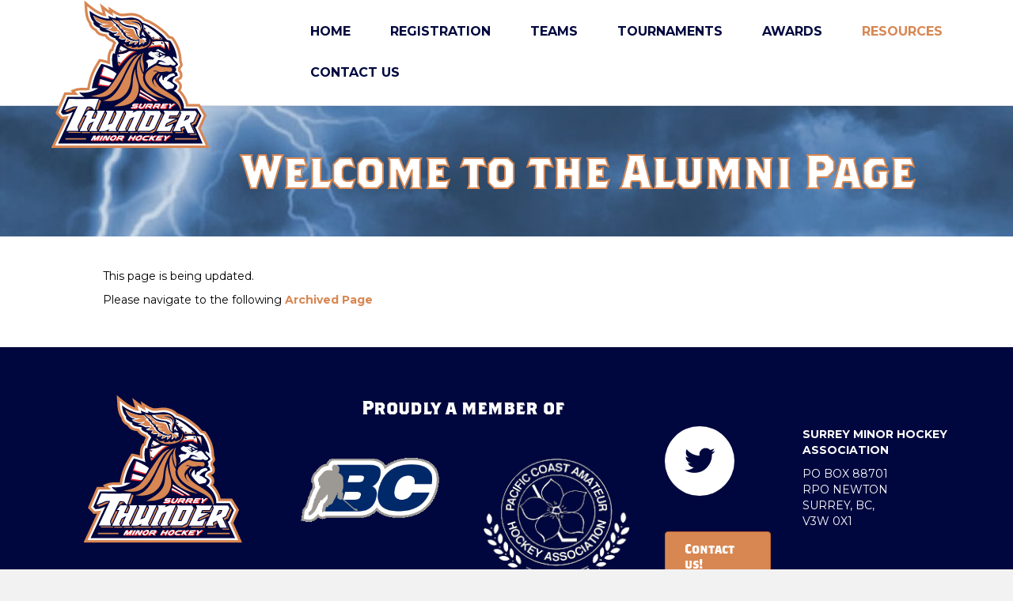

--- FILE ---
content_type: text/html; charset=UTF-8
request_url: https://surreyminorhockey.com/alumni/
body_size: 10987
content:
<!DOCTYPE html>
<html lang="en-US">
<head>
<meta charset="UTF-8" />
<meta name='viewport' content='width=device-width, initial-scale=1.0' />
<meta http-equiv='X-UA-Compatible' content='IE=edge' />
<link rel="profile" href="https://gmpg.org/xfn/11" />
<title>Alumni &#8211; Surrey Minor Hockey</title>
<meta name='robots' content='max-image-preview:large' />
<script type="text/javascript" >function ctSetCookie___from_backend(c_name, value) {document.cookie = c_name + "=" + encodeURIComponent(value) + "; path=/; samesite=lax";}ctSetCookie___from_backend('ct_checkjs', '1403576443', '0');</script><link rel='dns-prefetch' href='//teamsnap-widgets.netlify.app' />
<link rel='dns-prefetch' href='//cdn.jsdelivr.net' />
<link rel='dns-prefetch' href='//unpkg.com' />
<link rel='dns-prefetch' href='//cdnjs.cloudflare.com' />
<link rel='dns-prefetch' href='//fonts.googleapis.com' />
<link rel='dns-prefetch' href='//s.w.org' />
<link href='https://fonts.gstatic.com' crossorigin rel='preconnect' />
<link rel="alternate" type="application/rss+xml" title="Surrey Minor Hockey &raquo; Feed" href="https://surreyminorhockey.com/feed/" />
<link rel="alternate" type="application/rss+xml" title="Surrey Minor Hockey &raquo; Comments Feed" href="https://surreyminorhockey.com/comments/feed/" />
<script>
window._wpemojiSettings = {"baseUrl":"https:\/\/s.w.org\/images\/core\/emoji\/14.0.0\/72x72\/","ext":".png","svgUrl":"https:\/\/s.w.org\/images\/core\/emoji\/14.0.0\/svg\/","svgExt":".svg","source":{"concatemoji":"https:\/\/surreyminorhockey.com\/wp-includes\/js\/wp-emoji-release.min.js?ver=6.0.11"}};
/*! This file is auto-generated */
!function(e,a,t){var n,r,o,i=a.createElement("canvas"),p=i.getContext&&i.getContext("2d");function s(e,t){var a=String.fromCharCode,e=(p.clearRect(0,0,i.width,i.height),p.fillText(a.apply(this,e),0,0),i.toDataURL());return p.clearRect(0,0,i.width,i.height),p.fillText(a.apply(this,t),0,0),e===i.toDataURL()}function c(e){var t=a.createElement("script");t.src=e,t.defer=t.type="text/javascript",a.getElementsByTagName("head")[0].appendChild(t)}for(o=Array("flag","emoji"),t.supports={everything:!0,everythingExceptFlag:!0},r=0;r<o.length;r++)t.supports[o[r]]=function(e){if(!p||!p.fillText)return!1;switch(p.textBaseline="top",p.font="600 32px Arial",e){case"flag":return s([127987,65039,8205,9895,65039],[127987,65039,8203,9895,65039])?!1:!s([55356,56826,55356,56819],[55356,56826,8203,55356,56819])&&!s([55356,57332,56128,56423,56128,56418,56128,56421,56128,56430,56128,56423,56128,56447],[55356,57332,8203,56128,56423,8203,56128,56418,8203,56128,56421,8203,56128,56430,8203,56128,56423,8203,56128,56447]);case"emoji":return!s([129777,127995,8205,129778,127999],[129777,127995,8203,129778,127999])}return!1}(o[r]),t.supports.everything=t.supports.everything&&t.supports[o[r]],"flag"!==o[r]&&(t.supports.everythingExceptFlag=t.supports.everythingExceptFlag&&t.supports[o[r]]);t.supports.everythingExceptFlag=t.supports.everythingExceptFlag&&!t.supports.flag,t.DOMReady=!1,t.readyCallback=function(){t.DOMReady=!0},t.supports.everything||(n=function(){t.readyCallback()},a.addEventListener?(a.addEventListener("DOMContentLoaded",n,!1),e.addEventListener("load",n,!1)):(e.attachEvent("onload",n),a.attachEvent("onreadystatechange",function(){"complete"===a.readyState&&t.readyCallback()})),(e=t.source||{}).concatemoji?c(e.concatemoji):e.wpemoji&&e.twemoji&&(c(e.twemoji),c(e.wpemoji)))}(window,document,window._wpemojiSettings);
</script>
<style>
img.wp-smiley,
img.emoji {
	display: inline !important;
	border: none !important;
	box-shadow: none !important;
	height: 1em !important;
	width: 1em !important;
	margin: 0 0.07em !important;
	vertical-align: -0.1em !important;
	background: none !important;
	padding: 0 !important;
}
</style>
	<link rel='stylesheet' id='gtranslate-style-css'  href='https://surreyminorhockey.com/wp-content/plugins/gtranslate/gtranslate-style24.css?ver=6.0.11' media='all' />
<link rel='stylesheet' id='sb_instagram_styles-css'  href='https://surreyminorhockey.com/wp-content/plugins/instagram-feed/css/sbi-styles.min.css?ver=2.9' media='all' />
<style id='global-styles-inline-css'>
body{--wp--preset--color--black: #000000;--wp--preset--color--cyan-bluish-gray: #abb8c3;--wp--preset--color--white: #ffffff;--wp--preset--color--pale-pink: #f78da7;--wp--preset--color--vivid-red: #cf2e2e;--wp--preset--color--luminous-vivid-orange: #ff6900;--wp--preset--color--luminous-vivid-amber: #fcb900;--wp--preset--color--light-green-cyan: #7bdcb5;--wp--preset--color--vivid-green-cyan: #00d084;--wp--preset--color--pale-cyan-blue: #8ed1fc;--wp--preset--color--vivid-cyan-blue: #0693e3;--wp--preset--color--vivid-purple: #9b51e0;--wp--preset--gradient--vivid-cyan-blue-to-vivid-purple: linear-gradient(135deg,rgba(6,147,227,1) 0%,rgb(155,81,224) 100%);--wp--preset--gradient--light-green-cyan-to-vivid-green-cyan: linear-gradient(135deg,rgb(122,220,180) 0%,rgb(0,208,130) 100%);--wp--preset--gradient--luminous-vivid-amber-to-luminous-vivid-orange: linear-gradient(135deg,rgba(252,185,0,1) 0%,rgba(255,105,0,1) 100%);--wp--preset--gradient--luminous-vivid-orange-to-vivid-red: linear-gradient(135deg,rgba(255,105,0,1) 0%,rgb(207,46,46) 100%);--wp--preset--gradient--very-light-gray-to-cyan-bluish-gray: linear-gradient(135deg,rgb(238,238,238) 0%,rgb(169,184,195) 100%);--wp--preset--gradient--cool-to-warm-spectrum: linear-gradient(135deg,rgb(74,234,220) 0%,rgb(151,120,209) 20%,rgb(207,42,186) 40%,rgb(238,44,130) 60%,rgb(251,105,98) 80%,rgb(254,248,76) 100%);--wp--preset--gradient--blush-light-purple: linear-gradient(135deg,rgb(255,206,236) 0%,rgb(152,150,240) 100%);--wp--preset--gradient--blush-bordeaux: linear-gradient(135deg,rgb(254,205,165) 0%,rgb(254,45,45) 50%,rgb(107,0,62) 100%);--wp--preset--gradient--luminous-dusk: linear-gradient(135deg,rgb(255,203,112) 0%,rgb(199,81,192) 50%,rgb(65,88,208) 100%);--wp--preset--gradient--pale-ocean: linear-gradient(135deg,rgb(255,245,203) 0%,rgb(182,227,212) 50%,rgb(51,167,181) 100%);--wp--preset--gradient--electric-grass: linear-gradient(135deg,rgb(202,248,128) 0%,rgb(113,206,126) 100%);--wp--preset--gradient--midnight: linear-gradient(135deg,rgb(2,3,129) 0%,rgb(40,116,252) 100%);--wp--preset--duotone--dark-grayscale: url('#wp-duotone-dark-grayscale');--wp--preset--duotone--grayscale: url('#wp-duotone-grayscale');--wp--preset--duotone--purple-yellow: url('#wp-duotone-purple-yellow');--wp--preset--duotone--blue-red: url('#wp-duotone-blue-red');--wp--preset--duotone--midnight: url('#wp-duotone-midnight');--wp--preset--duotone--magenta-yellow: url('#wp-duotone-magenta-yellow');--wp--preset--duotone--purple-green: url('#wp-duotone-purple-green');--wp--preset--duotone--blue-orange: url('#wp-duotone-blue-orange');--wp--preset--font-size--small: 13px;--wp--preset--font-size--medium: 20px;--wp--preset--font-size--large: 36px;--wp--preset--font-size--x-large: 42px;}.has-black-color{color: var(--wp--preset--color--black) !important;}.has-cyan-bluish-gray-color{color: var(--wp--preset--color--cyan-bluish-gray) !important;}.has-white-color{color: var(--wp--preset--color--white) !important;}.has-pale-pink-color{color: var(--wp--preset--color--pale-pink) !important;}.has-vivid-red-color{color: var(--wp--preset--color--vivid-red) !important;}.has-luminous-vivid-orange-color{color: var(--wp--preset--color--luminous-vivid-orange) !important;}.has-luminous-vivid-amber-color{color: var(--wp--preset--color--luminous-vivid-amber) !important;}.has-light-green-cyan-color{color: var(--wp--preset--color--light-green-cyan) !important;}.has-vivid-green-cyan-color{color: var(--wp--preset--color--vivid-green-cyan) !important;}.has-pale-cyan-blue-color{color: var(--wp--preset--color--pale-cyan-blue) !important;}.has-vivid-cyan-blue-color{color: var(--wp--preset--color--vivid-cyan-blue) !important;}.has-vivid-purple-color{color: var(--wp--preset--color--vivid-purple) !important;}.has-black-background-color{background-color: var(--wp--preset--color--black) !important;}.has-cyan-bluish-gray-background-color{background-color: var(--wp--preset--color--cyan-bluish-gray) !important;}.has-white-background-color{background-color: var(--wp--preset--color--white) !important;}.has-pale-pink-background-color{background-color: var(--wp--preset--color--pale-pink) !important;}.has-vivid-red-background-color{background-color: var(--wp--preset--color--vivid-red) !important;}.has-luminous-vivid-orange-background-color{background-color: var(--wp--preset--color--luminous-vivid-orange) !important;}.has-luminous-vivid-amber-background-color{background-color: var(--wp--preset--color--luminous-vivid-amber) !important;}.has-light-green-cyan-background-color{background-color: var(--wp--preset--color--light-green-cyan) !important;}.has-vivid-green-cyan-background-color{background-color: var(--wp--preset--color--vivid-green-cyan) !important;}.has-pale-cyan-blue-background-color{background-color: var(--wp--preset--color--pale-cyan-blue) !important;}.has-vivid-cyan-blue-background-color{background-color: var(--wp--preset--color--vivid-cyan-blue) !important;}.has-vivid-purple-background-color{background-color: var(--wp--preset--color--vivid-purple) !important;}.has-black-border-color{border-color: var(--wp--preset--color--black) !important;}.has-cyan-bluish-gray-border-color{border-color: var(--wp--preset--color--cyan-bluish-gray) !important;}.has-white-border-color{border-color: var(--wp--preset--color--white) !important;}.has-pale-pink-border-color{border-color: var(--wp--preset--color--pale-pink) !important;}.has-vivid-red-border-color{border-color: var(--wp--preset--color--vivid-red) !important;}.has-luminous-vivid-orange-border-color{border-color: var(--wp--preset--color--luminous-vivid-orange) !important;}.has-luminous-vivid-amber-border-color{border-color: var(--wp--preset--color--luminous-vivid-amber) !important;}.has-light-green-cyan-border-color{border-color: var(--wp--preset--color--light-green-cyan) !important;}.has-vivid-green-cyan-border-color{border-color: var(--wp--preset--color--vivid-green-cyan) !important;}.has-pale-cyan-blue-border-color{border-color: var(--wp--preset--color--pale-cyan-blue) !important;}.has-vivid-cyan-blue-border-color{border-color: var(--wp--preset--color--vivid-cyan-blue) !important;}.has-vivid-purple-border-color{border-color: var(--wp--preset--color--vivid-purple) !important;}.has-vivid-cyan-blue-to-vivid-purple-gradient-background{background: var(--wp--preset--gradient--vivid-cyan-blue-to-vivid-purple) !important;}.has-light-green-cyan-to-vivid-green-cyan-gradient-background{background: var(--wp--preset--gradient--light-green-cyan-to-vivid-green-cyan) !important;}.has-luminous-vivid-amber-to-luminous-vivid-orange-gradient-background{background: var(--wp--preset--gradient--luminous-vivid-amber-to-luminous-vivid-orange) !important;}.has-luminous-vivid-orange-to-vivid-red-gradient-background{background: var(--wp--preset--gradient--luminous-vivid-orange-to-vivid-red) !important;}.has-very-light-gray-to-cyan-bluish-gray-gradient-background{background: var(--wp--preset--gradient--very-light-gray-to-cyan-bluish-gray) !important;}.has-cool-to-warm-spectrum-gradient-background{background: var(--wp--preset--gradient--cool-to-warm-spectrum) !important;}.has-blush-light-purple-gradient-background{background: var(--wp--preset--gradient--blush-light-purple) !important;}.has-blush-bordeaux-gradient-background{background: var(--wp--preset--gradient--blush-bordeaux) !important;}.has-luminous-dusk-gradient-background{background: var(--wp--preset--gradient--luminous-dusk) !important;}.has-pale-ocean-gradient-background{background: var(--wp--preset--gradient--pale-ocean) !important;}.has-electric-grass-gradient-background{background: var(--wp--preset--gradient--electric-grass) !important;}.has-midnight-gradient-background{background: var(--wp--preset--gradient--midnight) !important;}.has-small-font-size{font-size: var(--wp--preset--font-size--small) !important;}.has-medium-font-size{font-size: var(--wp--preset--font-size--medium) !important;}.has-large-font-size{font-size: var(--wp--preset--font-size--large) !important;}.has-x-large-font-size{font-size: var(--wp--preset--font-size--x-large) !important;}
</style>
<link rel='stylesheet' id='foundation-icons-css'  href='https://cdnjs.cloudflare.com/ajax/libs/foundicons/3.0.0/foundation-icons.css?ver=2.4.2.2' media='all' />
<link rel='stylesheet' id='fl-builder-layout-663-css'  href='https://surreyminorhockey.com/wp-content/uploads/sites/1420/bb-plugin/cache/663-layout.css?ver=3e7fd706c6457a6c5c1631172d6ee947' media='all' />
<link rel='stylesheet' id='contact-form-7-css'  href='https://surreyminorhockey.com/wp-content/plugins/contact-form-7/includes/css/styles.css?ver=5.4' media='all' />
<link rel='stylesheet' id='ctf_styles-css'  href='https://surreyminorhockey.com/wp-content/plugins/custom-twitter-feeds/css/ctf-styles.min.css?ver=2.0.1' media='all' />
<link rel='stylesheet' id='tablepress-default-css'  href='https://surreyminorhockey.com/wp-content/uploads/sites/1420/tablepress-combined.min.css?ver=12' media='all' />
<link rel='stylesheet' id='jquery-magnificpopup-css'  href='https://surreyminorhockey.com/wp-content/plugins/bb-plugin/css/jquery.magnificpopup.min.css?ver=2.4.2.2' media='all' />
<link rel='stylesheet' id='bootstrap-css'  href='https://surreyminorhockey.com/wp-content/themes/bb-theme/css/bootstrap.min.css?ver=1.7.7' media='all' />
<link rel='stylesheet' id='fl-automator-skin-css'  href='https://surreyminorhockey.com/wp-content/uploads/sites/1420/bb-theme/skin-63d34f0f54c7e.css?ver=1.7.7' media='all' />
<link rel='stylesheet' id='pp-animate-css'  href='https://surreyminorhockey.com/wp-content/plugins/bbpowerpack/assets/css/animate.min.css?ver=3.5.1' media='all' />
<link rel='stylesheet' id='fl-builder-google-fonts-99f192933ed93cc849358f49325b948c-css'  href='//fonts.googleapis.com/css?family=Montserrat%3A300%2C400%2C700%2C400%2C700&#038;ver=6.0.11' media='all' />
<script src='https://surreyminorhockey.com/wp-includes/js/jquery/jquery.min.js?ver=3.6.0' id='jquery-core-js'></script>
<script src='https://surreyminorhockey.com/wp-includes/js/jquery/jquery-migrate.min.js?ver=3.3.2' id='jquery-migrate-js'></script>
<script id='ct_public-js-extra'>
var ctPublic = {"_ajax_nonce":"17b4cde671","_ajax_url":"https:\/\/surreyminorhockey.com\/wp-admin\/admin-ajax.php"};
</script>
<script src='https://surreyminorhockey.com/wp-content/plugins/cleantalk-spam-protect/js/apbct-public.min.js?ver=5.154' id='ct_public-js'></script>
<script src='https://surreyminorhockey.com/wp-content/plugins/cleantalk-spam-protect/js/cleantalk-modal.min.js?ver=5.154' id='cleantalk-modal-js'></script>
<script id='ct_nocache-js-extra'>
var ctNocache = {"ajaxurl":"https:\/\/surreyminorhockey.com\/wp-admin\/admin-ajax.php","info_flag":"","set_cookies_flag":"","blog_home":"https:\/\/surreyminorhockey.com\/"};
</script>
<script src='https://surreyminorhockey.com/wp-content/plugins/cleantalk-spam-protect/js/cleantalk_nocache.min.js?ver=5.154' id='ct_nocache-js'></script>
<script src='//cdn.jsdelivr.net/npm/es6-promise/dist/es6-promise.auto.min.js?ver=6.0.11' id='es6-promise-js'></script>
<script src='//unpkg.com/axios/dist/axios.min.js?ver=6.0.11' id='axios-js'></script>
<script id='global-module-helpers-js-extra'>
var teamsnapNewSettings = {"blogId":"1420","clubUuid":"890394999248650309","orgId":""};
</script>
<script src='https://surreyminorhockey.com/wp-content/plugins/tswp/assets/js/global-module-helpers.js?ver=1.7.2' id='global-module-helpers-js'></script>
<link rel="https://api.w.org/" href="https://surreyminorhockey.com/wp-json/" /><link rel="alternate" type="application/json" href="https://surreyminorhockey.com/wp-json/wp/v2/pages/663" /><link rel="EditURI" type="application/rsd+xml" title="RSD" href="https://surreyminorhockey.com/xmlrpc.php?rsd" />
<link rel="wlwmanifest" type="application/wlwmanifest+xml" href="https://surreyminorhockey.com/wp-includes/wlwmanifest.xml" /> 
<link rel="canonical" href="https://surreyminorhockey.com/alumni/" />
<link rel='shortlink' href='https://surreyminorhockey.com/?p=663' />
<link rel="alternate" type="application/json+oembed" href="https://surreyminorhockey.com/wp-json/oembed/1.0/embed?url=https%3A%2F%2Fsurreyminorhockey.com%2Falumni%2F" />
<link rel="alternate" type="text/xml+oembed" href="https://surreyminorhockey.com/wp-json/oembed/1.0/embed?url=https%3A%2F%2Fsurreyminorhockey.com%2Falumni%2F&#038;format=xml" />
		<script>
			var bb_powerpack = {
				ajaxurl: 'https://surreyminorhockey.com/wp-admin/admin-ajax.php',
				search_term: '',
				callback: function() {}
			};
		</script>
		<style>.recentcomments a{display:inline !important;padding:0 !important;margin:0 !important;}</style><link rel="icon" href="https://surreyminorhockey.com/wp-content/uploads/sites/1420/2018/08/SMHA_LOGO_smaller_blank1-150x150.png" sizes="32x32" />
<link rel="icon" href="https://surreyminorhockey.com/wp-content/uploads/sites/1420/2018/08/SMHA_LOGO_smaller_blank1.png" sizes="192x192" />
<link rel="apple-touch-icon" href="https://surreyminorhockey.com/wp-content/uploads/sites/1420/2018/08/SMHA_LOGO_smaller_blank1.png" />
<meta name="msapplication-TileImage" content="https://surreyminorhockey.com/wp-content/uploads/sites/1420/2018/08/SMHA_LOGO_smaller_blank1.png" />
		<style id="wp-custom-css">
			  @import url("https://use.typekit.net/reu5rkd.css");
h1 span , h2 span, h3 span, .fl-button-text {
    font-family: "brothers",sans-serif !important;
	font-weight:600 !important;
}
.equalbox span {
	font-weight:600 !important;
	 font-family: "brothers",sans-serif !important;
	font-size:3vmin;
}
.equalbox a {
padding: 20px 30px !important;
}
@media (min-width: 1100px){
.fl-page-header-logo{
    margin-bottom: -20%;
	    z-index: 9999 !important;
	 position: relative;
}}
.fl-page-nav-col {
    width: 100% !important;
}
 .fl-col-small .equalbox {
    max-width: 100% !important;
}

.fl-post-title {
    margin-top: 15px !important;
}

@supports 
  ((-webkit-text-stroke-color: #d88752)
     and
    (-webkit-text-fill-color: white)
   )
   or
   ((-moz-text-stroke-color: #d88752)
     and
     (-moz-text-fill-color: white)
    ) {
      .smhaPageTitle {
           -moz-text-fill-color: white;
        -webkit-text-fill-color: white;
           -moz-text-stroke-color: #d88752;
        -webkit-text-stroke-color: #d88752;
           -moz-text-stroke-width: 2px;  
        -webkit-text-stroke-width: 2px;
      } 
  }

.tablepress tbody td {
    vertical-align: middle;
}

.fl-rich-text ol li {
	margin-bottom:10px
}

.fl-tabs-label.fl-tab-active {
	background-color:#d88752;
  color: white;
  font-weight: 600 !important;
  font-family: "brothers",sans-serif !important;
	border: 2px solid #000032 !important;
}

.fl-tabs-label {
    padding: 12px 18px;
    background-color: #000032;
    border-width: 2px 2px 0px 2px;
    border-top-left-radius: 10px;
    border-top-right-radius: 10px;
    border-style: solid;
    border-color: #d88752;
    color: white;
    font-weight: 600 !important;
    font-family: "brothers",sans-serif !important;
}

.fl-tabs-panel-content {
    border-color: black;
    border-width: 1px;
    border-style: solid;
}

#fl-post-1822 > div.row.fl-post-image-beside-wrap > div.fl-post-image-beside {
    display: none;
}		</style>
		</head>
<body class="page-template-default page page-id-663 fl-builder fl-framework-bootstrap fl-preset-default fl-full-width" itemscope="itemscope" itemtype="https://schema.org/WebPage">
<a aria-label="Skip to content" class="fl-screen-reader-text" href="#fl-main-content">Skip to content</a><svg xmlns="http://www.w3.org/2000/svg" viewBox="0 0 0 0" width="0" height="0" focusable="false" role="none" style="visibility: hidden; position: absolute; left: -9999px; overflow: hidden;" ><defs><filter id="wp-duotone-dark-grayscale"><feColorMatrix color-interpolation-filters="sRGB" type="matrix" values=" .299 .587 .114 0 0 .299 .587 .114 0 0 .299 .587 .114 0 0 .299 .587 .114 0 0 " /><feComponentTransfer color-interpolation-filters="sRGB" ><feFuncR type="table" tableValues="0 0.498039215686" /><feFuncG type="table" tableValues="0 0.498039215686" /><feFuncB type="table" tableValues="0 0.498039215686" /><feFuncA type="table" tableValues="1 1" /></feComponentTransfer><feComposite in2="SourceGraphic" operator="in" /></filter></defs></svg><svg xmlns="http://www.w3.org/2000/svg" viewBox="0 0 0 0" width="0" height="0" focusable="false" role="none" style="visibility: hidden; position: absolute; left: -9999px; overflow: hidden;" ><defs><filter id="wp-duotone-grayscale"><feColorMatrix color-interpolation-filters="sRGB" type="matrix" values=" .299 .587 .114 0 0 .299 .587 .114 0 0 .299 .587 .114 0 0 .299 .587 .114 0 0 " /><feComponentTransfer color-interpolation-filters="sRGB" ><feFuncR type="table" tableValues="0 1" /><feFuncG type="table" tableValues="0 1" /><feFuncB type="table" tableValues="0 1" /><feFuncA type="table" tableValues="1 1" /></feComponentTransfer><feComposite in2="SourceGraphic" operator="in" /></filter></defs></svg><svg xmlns="http://www.w3.org/2000/svg" viewBox="0 0 0 0" width="0" height="0" focusable="false" role="none" style="visibility: hidden; position: absolute; left: -9999px; overflow: hidden;" ><defs><filter id="wp-duotone-purple-yellow"><feColorMatrix color-interpolation-filters="sRGB" type="matrix" values=" .299 .587 .114 0 0 .299 .587 .114 0 0 .299 .587 .114 0 0 .299 .587 .114 0 0 " /><feComponentTransfer color-interpolation-filters="sRGB" ><feFuncR type="table" tableValues="0.549019607843 0.988235294118" /><feFuncG type="table" tableValues="0 1" /><feFuncB type="table" tableValues="0.717647058824 0.254901960784" /><feFuncA type="table" tableValues="1 1" /></feComponentTransfer><feComposite in2="SourceGraphic" operator="in" /></filter></defs></svg><svg xmlns="http://www.w3.org/2000/svg" viewBox="0 0 0 0" width="0" height="0" focusable="false" role="none" style="visibility: hidden; position: absolute; left: -9999px; overflow: hidden;" ><defs><filter id="wp-duotone-blue-red"><feColorMatrix color-interpolation-filters="sRGB" type="matrix" values=" .299 .587 .114 0 0 .299 .587 .114 0 0 .299 .587 .114 0 0 .299 .587 .114 0 0 " /><feComponentTransfer color-interpolation-filters="sRGB" ><feFuncR type="table" tableValues="0 1" /><feFuncG type="table" tableValues="0 0.278431372549" /><feFuncB type="table" tableValues="0.592156862745 0.278431372549" /><feFuncA type="table" tableValues="1 1" /></feComponentTransfer><feComposite in2="SourceGraphic" operator="in" /></filter></defs></svg><svg xmlns="http://www.w3.org/2000/svg" viewBox="0 0 0 0" width="0" height="0" focusable="false" role="none" style="visibility: hidden; position: absolute; left: -9999px; overflow: hidden;" ><defs><filter id="wp-duotone-midnight"><feColorMatrix color-interpolation-filters="sRGB" type="matrix" values=" .299 .587 .114 0 0 .299 .587 .114 0 0 .299 .587 .114 0 0 .299 .587 .114 0 0 " /><feComponentTransfer color-interpolation-filters="sRGB" ><feFuncR type="table" tableValues="0 0" /><feFuncG type="table" tableValues="0 0.647058823529" /><feFuncB type="table" tableValues="0 1" /><feFuncA type="table" tableValues="1 1" /></feComponentTransfer><feComposite in2="SourceGraphic" operator="in" /></filter></defs></svg><svg xmlns="http://www.w3.org/2000/svg" viewBox="0 0 0 0" width="0" height="0" focusable="false" role="none" style="visibility: hidden; position: absolute; left: -9999px; overflow: hidden;" ><defs><filter id="wp-duotone-magenta-yellow"><feColorMatrix color-interpolation-filters="sRGB" type="matrix" values=" .299 .587 .114 0 0 .299 .587 .114 0 0 .299 .587 .114 0 0 .299 .587 .114 0 0 " /><feComponentTransfer color-interpolation-filters="sRGB" ><feFuncR type="table" tableValues="0.780392156863 1" /><feFuncG type="table" tableValues="0 0.949019607843" /><feFuncB type="table" tableValues="0.352941176471 0.470588235294" /><feFuncA type="table" tableValues="1 1" /></feComponentTransfer><feComposite in2="SourceGraphic" operator="in" /></filter></defs></svg><svg xmlns="http://www.w3.org/2000/svg" viewBox="0 0 0 0" width="0" height="0" focusable="false" role="none" style="visibility: hidden; position: absolute; left: -9999px; overflow: hidden;" ><defs><filter id="wp-duotone-purple-green"><feColorMatrix color-interpolation-filters="sRGB" type="matrix" values=" .299 .587 .114 0 0 .299 .587 .114 0 0 .299 .587 .114 0 0 .299 .587 .114 0 0 " /><feComponentTransfer color-interpolation-filters="sRGB" ><feFuncR type="table" tableValues="0.650980392157 0.403921568627" /><feFuncG type="table" tableValues="0 1" /><feFuncB type="table" tableValues="0.447058823529 0.4" /><feFuncA type="table" tableValues="1 1" /></feComponentTransfer><feComposite in2="SourceGraphic" operator="in" /></filter></defs></svg><svg xmlns="http://www.w3.org/2000/svg" viewBox="0 0 0 0" width="0" height="0" focusable="false" role="none" style="visibility: hidden; position: absolute; left: -9999px; overflow: hidden;" ><defs><filter id="wp-duotone-blue-orange"><feColorMatrix color-interpolation-filters="sRGB" type="matrix" values=" .299 .587 .114 0 0 .299 .587 .114 0 0 .299 .587 .114 0 0 .299 .587 .114 0 0 " /><feComponentTransfer color-interpolation-filters="sRGB" ><feFuncR type="table" tableValues="0.0980392156863 1" /><feFuncG type="table" tableValues="0 0.662745098039" /><feFuncB type="table" tableValues="0.847058823529 0.419607843137" /><feFuncA type="table" tableValues="1 1" /></feComponentTransfer><feComposite in2="SourceGraphic" operator="in" /></filter></defs></svg><div class="fl-page">
	<header class="fl-page-header fl-page-header-fixed fl-page-nav-right fl-page-nav-toggle-button fl-page-nav-toggle-visible-mobile"  role="banner">
	<div class="fl-page-header-wrap">
		<div class="fl-page-header-container container">
			<div class="fl-page-header-row row">
				<div class="col-sm-12 col-md-3 fl-page-logo-wrap">
					<div class="fl-page-header-logo">
						<a href="https://surreyminorhockey.com/"><img loading="false" data-no-lazy="1" class="fl-logo-img" itemscope itemtype="https://schema.org/ImageObject" src="https://surreyminor.teamsnapsites.com/wp-content/uploads/sites/1420/2018/08/SMHA_LOGO_smaller_blank1.png" data-retina="https://surreyminor.teamsnapsites.com/wp-content/uploads/sites/1420/2018/08/SMHA_LOGO_smaller_blank1.png" title="" alt="Surrey Minor Hockey" /><meta itemprop="name" content="Surrey Minor Hockey" /></a>
					</div>
				</div>
				<div class="col-sm-12 col-md-9 fl-page-fixed-nav-wrap">
					<div class="fl-page-nav-wrap">
						<nav class="fl-page-nav fl-nav navbar navbar-default navbar-expand-md" aria-label="Header Menu" role="navigation">
							<button type="button" class="navbar-toggle navbar-toggler" data-toggle="collapse" data-target=".fl-page-nav-collapse">
								<span>Menu</span>
							</button>
							<div class="fl-page-nav-collapse collapse navbar-collapse">
								<ul id="menu-smha-top-menu" class="nav navbar-nav navbar-right menu fl-theme-menu"><li id="menu-item-736" class="menu-item menu-item-type-custom menu-item-object-custom menu-item-736 nav-item"><a href="https://surreyminor.teamsnapsites.com" class="nav-link">Home</a></li>
<li id="menu-item-737" class="menu-item menu-item-type-post_type menu-item-object-page menu-item-737 nav-item"><a href="https://surreyminorhockey.com/registration/" class="nav-link">Registration</a></li>
<li id="menu-item-4113" class="menu-item menu-item-type-post_type menu-item-object-page menu-item-has-children menu-item-4113 nav-item"><a href="https://surreyminorhockey.com/teams/" class="nav-link">Teams</a><div class="fl-submenu-icon-wrap"><span class="fl-submenu-toggle-icon"></span></div>
<ul class="sub-menu">
	<li id="menu-item-1107" class="menu-item menu-item-type-post_type menu-item-object-page menu-item-has-children menu-item-1107 nav-item"><a href="https://surreyminorhockey.com/teams/u6-u9/" class="nav-link">U6-U9</a><div class="fl-submenu-icon-wrap"><span class="fl-submenu-toggle-icon"></span></div>
	<ul class="sub-menu">
		<li id="menu-item-881" class="menu-item menu-item-type-custom menu-item-object-custom menu-item-has-children menu-item-881 nav-item"><a href="#" class="nav-link">U6</a><div class="fl-submenu-icon-wrap"><span class="fl-submenu-toggle-icon"></span></div>
		<ul class="sub-menu">
			<li id="menu-item-918" class="menu-item menu-item-type-post_type menu-item-object-page menu-item-918 nav-item"><a href="https://surreyminorhockey.com/teams/teams-u6-9/u6-c1/" class="nav-link">U6 C1</a></li>
		</ul>
</li>
		<li id="menu-item-882" class="menu-item menu-item-type-custom menu-item-object-custom menu-item-has-children menu-item-882 nav-item"><a href="#" class="nav-link">U7</a><div class="fl-submenu-icon-wrap"><span class="fl-submenu-toggle-icon"></span></div>
		<ul class="sub-menu">
			<li id="menu-item-924" class="menu-item menu-item-type-post_type menu-item-object-page menu-item-924 nav-item"><a href="https://surreyminorhockey.com/teams/teams-u6-9/u7-c1/" class="nav-link">U7 C1</a></li>
			<li id="menu-item-925" class="menu-item menu-item-type-post_type menu-item-object-page menu-item-925 nav-item"><a href="https://surreyminorhockey.com/teams/teams-u6-9/u7-c2/" class="nav-link">U7 C2</a></li>
		</ul>
</li>
		<li id="menu-item-916" class="menu-item menu-item-type-custom menu-item-object-custom menu-item-has-children menu-item-916 nav-item"><a href="#" class="nav-link">U8</a><div class="fl-submenu-icon-wrap"><span class="fl-submenu-toggle-icon"></span></div>
		<ul class="sub-menu">
			<li id="menu-item-928" class="menu-item menu-item-type-post_type menu-item-object-page menu-item-928 nav-item"><a href="https://surreyminorhockey.com/teams/teams-u6-9/u8-c1/" class="nav-link">U8 C1</a></li>
			<li id="menu-item-929" class="menu-item menu-item-type-post_type menu-item-object-page menu-item-929 nav-item"><a href="https://surreyminorhockey.com/teams/teams-u6-9/u8-c2/" class="nav-link">U8 C2</a></li>
			<li id="menu-item-930" class="menu-item menu-item-type-post_type menu-item-object-page menu-item-930 nav-item"><a href="https://surreyminorhockey.com/teams/teams-u6-9/u8-c3/" class="nav-link">U8 C3</a></li>
		</ul>
</li>
		<li id="menu-item-917" class="menu-item menu-item-type-custom menu-item-object-custom menu-item-has-children menu-item-917 nav-item"><a href="#" class="nav-link">U9</a><div class="fl-submenu-icon-wrap"><span class="fl-submenu-toggle-icon"></span></div>
		<ul class="sub-menu">
			<li id="menu-item-933" class="menu-item menu-item-type-post_type menu-item-object-page menu-item-933 nav-item"><a href="https://surreyminorhockey.com/teams/teams-u6-9/u9-c1/" class="nav-link">U9 C1</a></li>
			<li id="menu-item-934" class="menu-item menu-item-type-post_type menu-item-object-page menu-item-934 nav-item"><a href="https://surreyminorhockey.com/teams/teams-u6-9/u9-c2/" class="nav-link">U9 C2</a></li>
			<li id="menu-item-935" class="menu-item menu-item-type-post_type menu-item-object-page menu-item-935 nav-item"><a href="https://surreyminorhockey.com/teams/teams-u6-9/u9-c3/" class="nav-link">U9 C3</a></li>
		</ul>
</li>
	</ul>
</li>
	<li id="menu-item-1056" class="menu-item menu-item-type-post_type menu-item-object-page menu-item-has-children menu-item-1056 nav-item"><a href="https://surreyminorhockey.com/teams/u11/" class="nav-link">U11</a><div class="fl-submenu-icon-wrap"><span class="fl-submenu-toggle-icon"></span></div>
	<ul class="sub-menu">
		<li id="menu-item-959" class="menu-item menu-item-type-post_type menu-item-object-page menu-item-959 nav-item"><a href="https://surreyminorhockey.com/teams/u11/" class="nav-link">U11 Division Home</a></li>
		<li id="menu-item-839" class="menu-item menu-item-type-post_type menu-item-object-page menu-item-839 nav-item"><a href="https://surreyminorhockey.com/teams/u11/u11-a1/" class="nav-link">U11 A1</a></li>
		<li id="menu-item-840" class="menu-item menu-item-type-post_type menu-item-object-page menu-item-840 nav-item"><a href="https://surreyminorhockey.com/teams/u11/u11-a2/" class="nav-link">U11 A2</a></li>
		<li id="menu-item-841" class="menu-item menu-item-type-post_type menu-item-object-page menu-item-841 nav-item"><a href="https://surreyminorhockey.com/teams/u11/u11-a3/" class="nav-link">U11 A3</a></li>
		<li id="menu-item-842" class="menu-item menu-item-type-post_type menu-item-object-page menu-item-842 nav-item"><a href="https://surreyminorhockey.com/teams/u11/u11-c1/" class="nav-link">U11 C1</a></li>
		<li id="menu-item-843" class="menu-item menu-item-type-post_type menu-item-object-page menu-item-843 nav-item"><a href="https://surreyminorhockey.com/teams/u11/u11-c2/" class="nav-link">U11 C2</a></li>
		<li id="menu-item-844" class="menu-item menu-item-type-post_type menu-item-object-page menu-item-844 nav-item"><a href="https://surreyminorhockey.com/teams/u11/u11-c3/" class="nav-link">U11 C3</a></li>
		<li id="menu-item-845" class="menu-item menu-item-type-post_type menu-item-object-page menu-item-845 nav-item"><a href="https://surreyminorhockey.com/teams/u11/u11-c4/" class="nav-link">U11 C4</a></li>
		<li id="menu-item-1520" class="menu-item menu-item-type-post_type menu-item-object-page menu-item-1520 nav-item"><a href="https://surreyminorhockey.com/teams/u11/u11-c5/" class="nav-link">U11 C5</a></li>
	</ul>
</li>
	<li id="menu-item-744" class="menu-item menu-item-type-post_type menu-item-object-page menu-item-has-children menu-item-744 nav-item"><a href="https://surreyminorhockey.com/teams/u13/" class="nav-link">U13</a><div class="fl-submenu-icon-wrap"><span class="fl-submenu-toggle-icon"></span></div>
	<ul class="sub-menu">
		<li id="menu-item-1057" class="menu-item menu-item-type-post_type menu-item-object-page menu-item-1057 nav-item"><a href="https://surreyminorhockey.com/teams/u13/" class="nav-link">U13 Division Home</a></li>
		<li id="menu-item-814" class="menu-item menu-item-type-post_type menu-item-object-page menu-item-814 nav-item"><a href="https://surreyminorhockey.com/teams/u13/u13-a1/" class="nav-link">U13 A1</a></li>
		<li id="menu-item-815" class="menu-item menu-item-type-post_type menu-item-object-page menu-item-815 nav-item"><a href="https://surreyminorhockey.com/teams/u13/u13-a2/" class="nav-link">U13 A2</a></li>
		<li id="menu-item-816" class="menu-item menu-item-type-post_type menu-item-object-page menu-item-816 nav-item"><a href="https://surreyminorhockey.com/teams/u13/u13-a3/" class="nav-link">U13 A3</a></li>
		<li id="menu-item-817" class="menu-item menu-item-type-post_type menu-item-object-page menu-item-817 nav-item"><a href="https://surreyminorhockey.com/teams/u13/u13-c1/" class="nav-link">U13 C1</a></li>
		<li id="menu-item-818" class="menu-item menu-item-type-post_type menu-item-object-page menu-item-818 nav-item"><a href="https://surreyminorhockey.com/teams/u13/u13-c2/" class="nav-link">U13 C2</a></li>
		<li id="menu-item-819" class="menu-item menu-item-type-post_type menu-item-object-page menu-item-819 nav-item"><a href="https://surreyminorhockey.com/teams/u13/u13-c3/" class="nav-link">U13 C3</a></li>
		<li id="menu-item-820" class="menu-item menu-item-type-post_type menu-item-object-page menu-item-820 nav-item"><a href="https://surreyminorhockey.com/teams/u13/u13-c4/" class="nav-link">U13 C4</a></li>
	</ul>
</li>
	<li id="menu-item-1086" class="menu-item menu-item-type-post_type menu-item-object-page menu-item-has-children menu-item-1086 nav-item"><a href="https://surreyminorhockey.com/teams/u15/" class="nav-link">U15</a><div class="fl-submenu-icon-wrap"><span class="fl-submenu-toggle-icon"></span></div>
	<ul class="sub-menu">
		<li id="menu-item-785" class="menu-item menu-item-type-post_type menu-item-object-page menu-item-785 nav-item"><a href="https://surreyminorhockey.com/teams/u15/" class="nav-link">U15 Division Home</a></li>
		<li id="menu-item-752" class="menu-item menu-item-type-post_type menu-item-object-page menu-item-752 nav-item"><a href="https://surreyminorhockey.com/teams/u15/u15-a1/" class="nav-link">U15 A1</a></li>
		<li id="menu-item-753" class="menu-item menu-item-type-post_type menu-item-object-page menu-item-753 nav-item"><a href="https://surreyminorhockey.com/teams/u15/u15-a2/" class="nav-link">U15 A2</a></li>
		<li id="menu-item-754" class="menu-item menu-item-type-post_type menu-item-object-page menu-item-754 nav-item"><a href="https://surreyminorhockey.com/teams/u15/u15-a3/" class="nav-link">U15 A3</a></li>
		<li id="menu-item-766" class="menu-item menu-item-type-post_type menu-item-object-page menu-item-766 nav-item"><a href="https://surreyminorhockey.com/teams/u15/u15-c1/" class="nav-link">U15 C1</a></li>
		<li id="menu-item-767" class="menu-item menu-item-type-post_type menu-item-object-page menu-item-767 nav-item"><a href="https://surreyminorhockey.com/teams/u15/u15-c2/" class="nav-link">U15 C2</a></li>
		<li id="menu-item-768" class="menu-item menu-item-type-post_type menu-item-object-page menu-item-768 nav-item"><a href="https://surreyminorhockey.com/teams/u15/u15-c3/" class="nav-link">U15 C3</a></li>
		<li id="menu-item-769" class="menu-item menu-item-type-post_type menu-item-object-page menu-item-769 nav-item"><a href="https://surreyminorhockey.com/teams/u15/u15-c4/" class="nav-link">U15 C4</a></li>
	</ul>
</li>
	<li id="menu-item-746" class="menu-item menu-item-type-post_type menu-item-object-page menu-item-has-children menu-item-746 nav-item"><a href="https://surreyminorhockey.com/teams/u18/" class="nav-link">U18</a><div class="fl-submenu-icon-wrap"><span class="fl-submenu-toggle-icon"></span></div>
	<ul class="sub-menu">
		<li id="menu-item-1072" class="menu-item menu-item-type-post_type menu-item-object-page menu-item-1072 nav-item"><a href="https://surreyminorhockey.com/teams/u18/" class="nav-link">U18 Division Home</a></li>
		<li id="menu-item-938" class="menu-item menu-item-type-post_type menu-item-object-page menu-item-938 nav-item"><a href="https://surreyminorhockey.com/teams/u18/u18-a1/" class="nav-link">U18 A1</a></li>
		<li id="menu-item-939" class="menu-item menu-item-type-post_type menu-item-object-page menu-item-939 nav-item"><a href="https://surreyminorhockey.com/teams/u18/u18-a2/" class="nav-link">U18 A2</a></li>
		<li id="menu-item-940" class="menu-item menu-item-type-post_type menu-item-object-page menu-item-940 nav-item"><a href="https://surreyminorhockey.com/teams/u18/u18-a3/" class="nav-link">U18 A3</a></li>
		<li id="menu-item-941" class="menu-item menu-item-type-post_type menu-item-object-page menu-item-941 nav-item"><a href="https://surreyminorhockey.com/teams/u18/u18-c1/" class="nav-link">U18 C1</a></li>
		<li id="menu-item-942" class="menu-item menu-item-type-post_type menu-item-object-page menu-item-942 nav-item"><a href="https://surreyminorhockey.com/teams/u18/u18-c2/" class="nav-link">U18 C2</a></li>
		<li id="menu-item-943" class="menu-item menu-item-type-post_type menu-item-object-page menu-item-943 nav-item"><a href="https://surreyminorhockey.com/teams/u18/u18-c3/" class="nav-link">U18 C3</a></li>
		<li id="menu-item-944" class="menu-item menu-item-type-post_type menu-item-object-page menu-item-944 nav-item"><a href="https://surreyminorhockey.com/teams/u18/u18-c4/" class="nav-link">U18 C4</a></li>
		<li id="menu-item-945" class="menu-item menu-item-type-post_type menu-item-object-page menu-item-945 nav-item"><a href="https://surreyminorhockey.com/teams/u18/u18-c5/" class="nav-link">U18 C5</a></li>
		<li id="menu-item-1329" class="menu-item menu-item-type-post_type menu-item-object-page menu-item-1329 nav-item"><a href="https://surreyminorhockey.com/teams/u18/u18-c6/" class="nav-link">U18 C6</a></li>
	</ul>
</li>
	<li id="menu-item-747" class="menu-item menu-item-type-post_type menu-item-object-page menu-item-has-children menu-item-747 nav-item"><a href="https://surreyminorhockey.com/teams/u21/" class="nav-link">U21</a><div class="fl-submenu-icon-wrap"><span class="fl-submenu-toggle-icon"></span></div>
	<ul class="sub-menu">
		<li id="menu-item-1087" class="menu-item menu-item-type-post_type menu-item-object-page menu-item-1087 nav-item"><a href="https://surreyminorhockey.com/teams/u21/" class="nav-link">U21 Division Home</a></li>
		<li id="menu-item-1336" class="menu-item menu-item-type-post_type menu-item-object-page menu-item-1336 nav-item"><a href="https://surreyminorhockey.com/teams/u21/u21-a1/" class="nav-link">U21 A1</a></li>
		<li id="menu-item-1335" class="menu-item menu-item-type-post_type menu-item-object-page menu-item-1335 nav-item"><a href="https://surreyminorhockey.com/teams/u21/u21-c1/" class="nav-link">U21 C1</a></li>
	</ul>
</li>
</ul>
</li>
<li id="menu-item-738" class="menu-item menu-item-type-post_type menu-item-object-page menu-item-738 nav-item"><a href="https://surreyminorhockey.com/tournaments/" class="nav-link">Tournaments</a></li>
<li id="menu-item-4321" class="menu-item menu-item-type-post_type menu-item-object-page menu-item-4321 nav-item"><a href="https://surreyminorhockey.com/awards/" class="nav-link">Awards</a></li>
<li id="menu-item-4326" class="menu-item menu-item-type-custom menu-item-object-custom current-menu-ancestor current-menu-parent menu-item-has-children menu-item-4326 nav-item"><a href="#" class="nav-link">Resources</a><div class="fl-submenu-icon-wrap"><span class="fl-submenu-toggle-icon"></span></div>
<ul class="sub-menu">
	<li id="menu-item-741" class="menu-item menu-item-type-post_type menu-item-object-page current-menu-item page_item page-item-663 current_page_item menu-item-741 nav-item"><a href="https://surreyminorhockey.com/alumni/" aria-current="page" class="nav-link">Alumni</a></li>
	<li id="menu-item-787" class="menu-item menu-item-type-post_type menu-item-object-page menu-item-787 nav-item"><a href="https://surreyminorhockey.com/bylaws-and-rules/" class="nav-link">Bylaws and Rules</a></li>
	<li id="menu-item-742" class="menu-item menu-item-type-post_type menu-item-object-page menu-item-742 nav-item"><a href="https://surreyminorhockey.com/coachs-corner/" class="nav-link">Coach’s Corner</a></li>
	<li id="menu-item-2162" class="menu-item menu-item-type-post_type menu-item-object-page menu-item-2162 nav-item"><a href="https://surreyminorhockey.com/financial-assistance/" class="nav-link">Financial Assistance</a></li>
	<li id="menu-item-1576" class="menu-item menu-item-type-post_type menu-item-object-page menu-item-1576 nav-item"><a href="https://surreyminorhockey.com/forms/" class="nav-link">Forms</a></li>
	<li id="menu-item-790" class="menu-item menu-item-type-post_type menu-item-object-page menu-item-790 nav-item"><a href="https://surreyminorhockey.com/gaming/" class="nav-link">Gaming</a></li>
	<li id="menu-item-963" class="menu-item menu-item-type-post_type menu-item-object-page menu-item-963 nav-item"><a href="https://surreyminorhockey.com/locations/" class="nav-link">Locations</a></li>
	<li id="menu-item-788" class="menu-item menu-item-type-post_type menu-item-object-page menu-item-788 nav-item"><a href="https://surreyminorhockey.com/managers-corner/" class="nav-link">Manager’s Corner</a></li>
	<li id="menu-item-789" class="menu-item menu-item-type-post_type menu-item-object-page menu-item-789 nav-item"><a href="https://surreyminorhockey.com/officials-corner/" class="nav-link">Official’s Corner</a></li>
	<li id="menu-item-1236" class="menu-item menu-item-type-post_type menu-item-object-page menu-item-1236 nav-item"><a href="https://surreyminorhockey.com/volunteer-positions/" class="nav-link">Volunteer Positions Needed</a></li>
</ul>
</li>
<li id="menu-item-773" class="menu-item menu-item-type-post_type menu-item-object-page menu-item-has-children menu-item-773 nav-item"><a href="https://surreyminorhockey.com/contact-us/" class="nav-link">Contact Us</a><div class="fl-submenu-icon-wrap"><span class="fl-submenu-toggle-icon"></span></div>
<ul class="sub-menu">
	<li id="menu-item-1146" class="menu-item menu-item-type-post_type menu-item-object-page menu-item-1146 nav-item"><a href="https://surreyminorhockey.com/executive-contacts/" class="nav-link">Executive Contacts</a></li>
	<li id="menu-item-1167" class="menu-item menu-item-type-post_type menu-item-object-page menu-item-1167 nav-item"><a href="https://surreyminorhockey.com/contact-us/" class="nav-link">Inquiries</a></li>
</ul>
</li>
</ul>							</div>
						</nav>
					</div>
				</div>
			</div>
		</div>
	</div>
</header><!-- .fl-page-header-fixed -->
<header class="fl-page-header fl-page-header-primary fl-page-nav-right fl-page-nav-toggle-button fl-page-nav-toggle-visible-mobile" itemscope="itemscope" itemtype="https://schema.org/WPHeader"  role="banner">
	<div class="fl-page-header-wrap">
		<div class="fl-page-header-container container">
			<div class="fl-page-header-row row">
				<div class="col-sm-12 col-md-4 fl-page-header-logo-col">
					<div class="fl-page-header-logo" itemscope="itemscope" itemtype="https://schema.org/Organization">
						<a href="https://surreyminorhockey.com/" itemprop="url"><img loading="false" data-no-lazy="1" class="fl-logo-img" itemscope itemtype="https://schema.org/ImageObject" src="https://surreyminor.teamsnapsites.com/wp-content/uploads/sites/1420/2018/08/SMHA_LOGO_smaller_blank1.png" data-retina="https://surreyminor.teamsnapsites.com/wp-content/uploads/sites/1420/2018/08/SMHA_LOGO_smaller_blank1.png" title="" alt="Surrey Minor Hockey" /><meta itemprop="name" content="Surrey Minor Hockey" /></a>
											</div>
				</div>
				<div class="col-sm-12 col-md-8 fl-page-nav-col">
					<div class="fl-page-nav-wrap">
						<nav class="fl-page-nav fl-nav navbar navbar-default navbar-expand-md" aria-label="Header Menu" itemscope="itemscope" itemtype="https://schema.org/SiteNavigationElement" role="navigation">
							<button type="button" class="navbar-toggle navbar-toggler" data-toggle="collapse" data-target=".fl-page-nav-collapse">
								<span>Menu</span>
							</button>
							<div class="fl-page-nav-collapse collapse navbar-collapse">
								<ul id="menu-smha-top-menu-1" class="nav navbar-nav navbar-right menu fl-theme-menu"><li class="menu-item menu-item-type-custom menu-item-object-custom menu-item-736 nav-item"><a href="https://surreyminor.teamsnapsites.com" class="nav-link">Home</a></li>
<li class="menu-item menu-item-type-post_type menu-item-object-page menu-item-737 nav-item"><a href="https://surreyminorhockey.com/registration/" class="nav-link">Registration</a></li>
<li class="menu-item menu-item-type-post_type menu-item-object-page menu-item-has-children menu-item-4113 nav-item"><a href="https://surreyminorhockey.com/teams/" class="nav-link">Teams</a><div class="fl-submenu-icon-wrap"><span class="fl-submenu-toggle-icon"></span></div>
<ul class="sub-menu">
	<li class="menu-item menu-item-type-post_type menu-item-object-page menu-item-has-children menu-item-1107 nav-item"><a href="https://surreyminorhockey.com/teams/u6-u9/" class="nav-link">U6-U9</a><div class="fl-submenu-icon-wrap"><span class="fl-submenu-toggle-icon"></span></div>
	<ul class="sub-menu">
		<li class="menu-item menu-item-type-custom menu-item-object-custom menu-item-has-children menu-item-881 nav-item"><a href="#" class="nav-link">U6</a><div class="fl-submenu-icon-wrap"><span class="fl-submenu-toggle-icon"></span></div>
		<ul class="sub-menu">
			<li class="menu-item menu-item-type-post_type menu-item-object-page menu-item-918 nav-item"><a href="https://surreyminorhockey.com/teams/teams-u6-9/u6-c1/" class="nav-link">U6 C1</a></li>
		</ul>
</li>
		<li class="menu-item menu-item-type-custom menu-item-object-custom menu-item-has-children menu-item-882 nav-item"><a href="#" class="nav-link">U7</a><div class="fl-submenu-icon-wrap"><span class="fl-submenu-toggle-icon"></span></div>
		<ul class="sub-menu">
			<li class="menu-item menu-item-type-post_type menu-item-object-page menu-item-924 nav-item"><a href="https://surreyminorhockey.com/teams/teams-u6-9/u7-c1/" class="nav-link">U7 C1</a></li>
			<li class="menu-item menu-item-type-post_type menu-item-object-page menu-item-925 nav-item"><a href="https://surreyminorhockey.com/teams/teams-u6-9/u7-c2/" class="nav-link">U7 C2</a></li>
		</ul>
</li>
		<li class="menu-item menu-item-type-custom menu-item-object-custom menu-item-has-children menu-item-916 nav-item"><a href="#" class="nav-link">U8</a><div class="fl-submenu-icon-wrap"><span class="fl-submenu-toggle-icon"></span></div>
		<ul class="sub-menu">
			<li class="menu-item menu-item-type-post_type menu-item-object-page menu-item-928 nav-item"><a href="https://surreyminorhockey.com/teams/teams-u6-9/u8-c1/" class="nav-link">U8 C1</a></li>
			<li class="menu-item menu-item-type-post_type menu-item-object-page menu-item-929 nav-item"><a href="https://surreyminorhockey.com/teams/teams-u6-9/u8-c2/" class="nav-link">U8 C2</a></li>
			<li class="menu-item menu-item-type-post_type menu-item-object-page menu-item-930 nav-item"><a href="https://surreyminorhockey.com/teams/teams-u6-9/u8-c3/" class="nav-link">U8 C3</a></li>
		</ul>
</li>
		<li class="menu-item menu-item-type-custom menu-item-object-custom menu-item-has-children menu-item-917 nav-item"><a href="#" class="nav-link">U9</a><div class="fl-submenu-icon-wrap"><span class="fl-submenu-toggle-icon"></span></div>
		<ul class="sub-menu">
			<li class="menu-item menu-item-type-post_type menu-item-object-page menu-item-933 nav-item"><a href="https://surreyminorhockey.com/teams/teams-u6-9/u9-c1/" class="nav-link">U9 C1</a></li>
			<li class="menu-item menu-item-type-post_type menu-item-object-page menu-item-934 nav-item"><a href="https://surreyminorhockey.com/teams/teams-u6-9/u9-c2/" class="nav-link">U9 C2</a></li>
			<li class="menu-item menu-item-type-post_type menu-item-object-page menu-item-935 nav-item"><a href="https://surreyminorhockey.com/teams/teams-u6-9/u9-c3/" class="nav-link">U9 C3</a></li>
		</ul>
</li>
	</ul>
</li>
	<li class="menu-item menu-item-type-post_type menu-item-object-page menu-item-has-children menu-item-1056 nav-item"><a href="https://surreyminorhockey.com/teams/u11/" class="nav-link">U11</a><div class="fl-submenu-icon-wrap"><span class="fl-submenu-toggle-icon"></span></div>
	<ul class="sub-menu">
		<li class="menu-item menu-item-type-post_type menu-item-object-page menu-item-959 nav-item"><a href="https://surreyminorhockey.com/teams/u11/" class="nav-link">U11 Division Home</a></li>
		<li class="menu-item menu-item-type-post_type menu-item-object-page menu-item-839 nav-item"><a href="https://surreyminorhockey.com/teams/u11/u11-a1/" class="nav-link">U11 A1</a></li>
		<li class="menu-item menu-item-type-post_type menu-item-object-page menu-item-840 nav-item"><a href="https://surreyminorhockey.com/teams/u11/u11-a2/" class="nav-link">U11 A2</a></li>
		<li class="menu-item menu-item-type-post_type menu-item-object-page menu-item-841 nav-item"><a href="https://surreyminorhockey.com/teams/u11/u11-a3/" class="nav-link">U11 A3</a></li>
		<li class="menu-item menu-item-type-post_type menu-item-object-page menu-item-842 nav-item"><a href="https://surreyminorhockey.com/teams/u11/u11-c1/" class="nav-link">U11 C1</a></li>
		<li class="menu-item menu-item-type-post_type menu-item-object-page menu-item-843 nav-item"><a href="https://surreyminorhockey.com/teams/u11/u11-c2/" class="nav-link">U11 C2</a></li>
		<li class="menu-item menu-item-type-post_type menu-item-object-page menu-item-844 nav-item"><a href="https://surreyminorhockey.com/teams/u11/u11-c3/" class="nav-link">U11 C3</a></li>
		<li class="menu-item menu-item-type-post_type menu-item-object-page menu-item-845 nav-item"><a href="https://surreyminorhockey.com/teams/u11/u11-c4/" class="nav-link">U11 C4</a></li>
		<li class="menu-item menu-item-type-post_type menu-item-object-page menu-item-1520 nav-item"><a href="https://surreyminorhockey.com/teams/u11/u11-c5/" class="nav-link">U11 C5</a></li>
	</ul>
</li>
	<li class="menu-item menu-item-type-post_type menu-item-object-page menu-item-has-children menu-item-744 nav-item"><a href="https://surreyminorhockey.com/teams/u13/" class="nav-link">U13</a><div class="fl-submenu-icon-wrap"><span class="fl-submenu-toggle-icon"></span></div>
	<ul class="sub-menu">
		<li class="menu-item menu-item-type-post_type menu-item-object-page menu-item-1057 nav-item"><a href="https://surreyminorhockey.com/teams/u13/" class="nav-link">U13 Division Home</a></li>
		<li class="menu-item menu-item-type-post_type menu-item-object-page menu-item-814 nav-item"><a href="https://surreyminorhockey.com/teams/u13/u13-a1/" class="nav-link">U13 A1</a></li>
		<li class="menu-item menu-item-type-post_type menu-item-object-page menu-item-815 nav-item"><a href="https://surreyminorhockey.com/teams/u13/u13-a2/" class="nav-link">U13 A2</a></li>
		<li class="menu-item menu-item-type-post_type menu-item-object-page menu-item-816 nav-item"><a href="https://surreyminorhockey.com/teams/u13/u13-a3/" class="nav-link">U13 A3</a></li>
		<li class="menu-item menu-item-type-post_type menu-item-object-page menu-item-817 nav-item"><a href="https://surreyminorhockey.com/teams/u13/u13-c1/" class="nav-link">U13 C1</a></li>
		<li class="menu-item menu-item-type-post_type menu-item-object-page menu-item-818 nav-item"><a href="https://surreyminorhockey.com/teams/u13/u13-c2/" class="nav-link">U13 C2</a></li>
		<li class="menu-item menu-item-type-post_type menu-item-object-page menu-item-819 nav-item"><a href="https://surreyminorhockey.com/teams/u13/u13-c3/" class="nav-link">U13 C3</a></li>
		<li class="menu-item menu-item-type-post_type menu-item-object-page menu-item-820 nav-item"><a href="https://surreyminorhockey.com/teams/u13/u13-c4/" class="nav-link">U13 C4</a></li>
	</ul>
</li>
	<li class="menu-item menu-item-type-post_type menu-item-object-page menu-item-has-children menu-item-1086 nav-item"><a href="https://surreyminorhockey.com/teams/u15/" class="nav-link">U15</a><div class="fl-submenu-icon-wrap"><span class="fl-submenu-toggle-icon"></span></div>
	<ul class="sub-menu">
		<li class="menu-item menu-item-type-post_type menu-item-object-page menu-item-785 nav-item"><a href="https://surreyminorhockey.com/teams/u15/" class="nav-link">U15 Division Home</a></li>
		<li class="menu-item menu-item-type-post_type menu-item-object-page menu-item-752 nav-item"><a href="https://surreyminorhockey.com/teams/u15/u15-a1/" class="nav-link">U15 A1</a></li>
		<li class="menu-item menu-item-type-post_type menu-item-object-page menu-item-753 nav-item"><a href="https://surreyminorhockey.com/teams/u15/u15-a2/" class="nav-link">U15 A2</a></li>
		<li class="menu-item menu-item-type-post_type menu-item-object-page menu-item-754 nav-item"><a href="https://surreyminorhockey.com/teams/u15/u15-a3/" class="nav-link">U15 A3</a></li>
		<li class="menu-item menu-item-type-post_type menu-item-object-page menu-item-766 nav-item"><a href="https://surreyminorhockey.com/teams/u15/u15-c1/" class="nav-link">U15 C1</a></li>
		<li class="menu-item menu-item-type-post_type menu-item-object-page menu-item-767 nav-item"><a href="https://surreyminorhockey.com/teams/u15/u15-c2/" class="nav-link">U15 C2</a></li>
		<li class="menu-item menu-item-type-post_type menu-item-object-page menu-item-768 nav-item"><a href="https://surreyminorhockey.com/teams/u15/u15-c3/" class="nav-link">U15 C3</a></li>
		<li class="menu-item menu-item-type-post_type menu-item-object-page menu-item-769 nav-item"><a href="https://surreyminorhockey.com/teams/u15/u15-c4/" class="nav-link">U15 C4</a></li>
	</ul>
</li>
	<li class="menu-item menu-item-type-post_type menu-item-object-page menu-item-has-children menu-item-746 nav-item"><a href="https://surreyminorhockey.com/teams/u18/" class="nav-link">U18</a><div class="fl-submenu-icon-wrap"><span class="fl-submenu-toggle-icon"></span></div>
	<ul class="sub-menu">
		<li class="menu-item menu-item-type-post_type menu-item-object-page menu-item-1072 nav-item"><a href="https://surreyminorhockey.com/teams/u18/" class="nav-link">U18 Division Home</a></li>
		<li class="menu-item menu-item-type-post_type menu-item-object-page menu-item-938 nav-item"><a href="https://surreyminorhockey.com/teams/u18/u18-a1/" class="nav-link">U18 A1</a></li>
		<li class="menu-item menu-item-type-post_type menu-item-object-page menu-item-939 nav-item"><a href="https://surreyminorhockey.com/teams/u18/u18-a2/" class="nav-link">U18 A2</a></li>
		<li class="menu-item menu-item-type-post_type menu-item-object-page menu-item-940 nav-item"><a href="https://surreyminorhockey.com/teams/u18/u18-a3/" class="nav-link">U18 A3</a></li>
		<li class="menu-item menu-item-type-post_type menu-item-object-page menu-item-941 nav-item"><a href="https://surreyminorhockey.com/teams/u18/u18-c1/" class="nav-link">U18 C1</a></li>
		<li class="menu-item menu-item-type-post_type menu-item-object-page menu-item-942 nav-item"><a href="https://surreyminorhockey.com/teams/u18/u18-c2/" class="nav-link">U18 C2</a></li>
		<li class="menu-item menu-item-type-post_type menu-item-object-page menu-item-943 nav-item"><a href="https://surreyminorhockey.com/teams/u18/u18-c3/" class="nav-link">U18 C3</a></li>
		<li class="menu-item menu-item-type-post_type menu-item-object-page menu-item-944 nav-item"><a href="https://surreyminorhockey.com/teams/u18/u18-c4/" class="nav-link">U18 C4</a></li>
		<li class="menu-item menu-item-type-post_type menu-item-object-page menu-item-945 nav-item"><a href="https://surreyminorhockey.com/teams/u18/u18-c5/" class="nav-link">U18 C5</a></li>
		<li class="menu-item menu-item-type-post_type menu-item-object-page menu-item-1329 nav-item"><a href="https://surreyminorhockey.com/teams/u18/u18-c6/" class="nav-link">U18 C6</a></li>
	</ul>
</li>
	<li class="menu-item menu-item-type-post_type menu-item-object-page menu-item-has-children menu-item-747 nav-item"><a href="https://surreyminorhockey.com/teams/u21/" class="nav-link">U21</a><div class="fl-submenu-icon-wrap"><span class="fl-submenu-toggle-icon"></span></div>
	<ul class="sub-menu">
		<li class="menu-item menu-item-type-post_type menu-item-object-page menu-item-1087 nav-item"><a href="https://surreyminorhockey.com/teams/u21/" class="nav-link">U21 Division Home</a></li>
		<li class="menu-item menu-item-type-post_type menu-item-object-page menu-item-1336 nav-item"><a href="https://surreyminorhockey.com/teams/u21/u21-a1/" class="nav-link">U21 A1</a></li>
		<li class="menu-item menu-item-type-post_type menu-item-object-page menu-item-1335 nav-item"><a href="https://surreyminorhockey.com/teams/u21/u21-c1/" class="nav-link">U21 C1</a></li>
	</ul>
</li>
</ul>
</li>
<li class="menu-item menu-item-type-post_type menu-item-object-page menu-item-738 nav-item"><a href="https://surreyminorhockey.com/tournaments/" class="nav-link">Tournaments</a></li>
<li class="menu-item menu-item-type-post_type menu-item-object-page menu-item-4321 nav-item"><a href="https://surreyminorhockey.com/awards/" class="nav-link">Awards</a></li>
<li class="menu-item menu-item-type-custom menu-item-object-custom current-menu-ancestor current-menu-parent menu-item-has-children menu-item-4326 nav-item"><a href="#" class="nav-link">Resources</a><div class="fl-submenu-icon-wrap"><span class="fl-submenu-toggle-icon"></span></div>
<ul class="sub-menu">
	<li class="menu-item menu-item-type-post_type menu-item-object-page current-menu-item page_item page-item-663 current_page_item menu-item-741 nav-item"><a href="https://surreyminorhockey.com/alumni/" aria-current="page" class="nav-link">Alumni</a></li>
	<li class="menu-item menu-item-type-post_type menu-item-object-page menu-item-787 nav-item"><a href="https://surreyminorhockey.com/bylaws-and-rules/" class="nav-link">Bylaws and Rules</a></li>
	<li class="menu-item menu-item-type-post_type menu-item-object-page menu-item-742 nav-item"><a href="https://surreyminorhockey.com/coachs-corner/" class="nav-link">Coach’s Corner</a></li>
	<li class="menu-item menu-item-type-post_type menu-item-object-page menu-item-2162 nav-item"><a href="https://surreyminorhockey.com/financial-assistance/" class="nav-link">Financial Assistance</a></li>
	<li class="menu-item menu-item-type-post_type menu-item-object-page menu-item-1576 nav-item"><a href="https://surreyminorhockey.com/forms/" class="nav-link">Forms</a></li>
	<li class="menu-item menu-item-type-post_type menu-item-object-page menu-item-790 nav-item"><a href="https://surreyminorhockey.com/gaming/" class="nav-link">Gaming</a></li>
	<li class="menu-item menu-item-type-post_type menu-item-object-page menu-item-963 nav-item"><a href="https://surreyminorhockey.com/locations/" class="nav-link">Locations</a></li>
	<li class="menu-item menu-item-type-post_type menu-item-object-page menu-item-788 nav-item"><a href="https://surreyminorhockey.com/managers-corner/" class="nav-link">Manager’s Corner</a></li>
	<li class="menu-item menu-item-type-post_type menu-item-object-page menu-item-789 nav-item"><a href="https://surreyminorhockey.com/officials-corner/" class="nav-link">Official’s Corner</a></li>
	<li class="menu-item menu-item-type-post_type menu-item-object-page menu-item-1236 nav-item"><a href="https://surreyminorhockey.com/volunteer-positions/" class="nav-link">Volunteer Positions Needed</a></li>
</ul>
</li>
<li class="menu-item menu-item-type-post_type menu-item-object-page menu-item-has-children menu-item-773 nav-item"><a href="https://surreyminorhockey.com/contact-us/" class="nav-link">Contact Us</a><div class="fl-submenu-icon-wrap"><span class="fl-submenu-toggle-icon"></span></div>
<ul class="sub-menu">
	<li class="menu-item menu-item-type-post_type menu-item-object-page menu-item-1146 nav-item"><a href="https://surreyminorhockey.com/executive-contacts/" class="nav-link">Executive Contacts</a></li>
	<li class="menu-item menu-item-type-post_type menu-item-object-page menu-item-1167 nav-item"><a href="https://surreyminorhockey.com/contact-us/" class="nav-link">Inquiries</a></li>
</ul>
</li>
</ul>							</div>
						</nav>
					</div>
				</div>
			</div>
		</div>
	</div>
</header><!-- .fl-page-header -->
	<div id="fl-main-content" class="fl-page-content" itemprop="mainContentOfPage" role="main">

		
<div class="fl-content-full container">
	<div class="row">
		<div class="fl-content col-md-12">
			<article class="fl-post post-663 page type-page status-publish hentry" id="fl-post-663" itemscope="itemscope" itemtype="https://schema.org/CreativeWork">

			<div class="fl-post-content clearfix" itemprop="text">
		<div class="fl-builder-content fl-builder-content-663 fl-builder-content-primary fl-builder-global-templates-locked" data-post-id="663"><div class="fl-row fl-row-full-width fl-row-bg-photo fl-node-5b8a13e93612d" data-node="5b8a13e93612d">
	<div class="fl-row-content-wrap">
						<div class="fl-row-content fl-row-full-width fl-node-content">
		
<div class="fl-col-group fl-node-63d0a22cdcbb4" data-node="63d0a22cdcbb4">
			<div class="fl-col fl-node-63d0a22cdcc60" data-node="63d0a22cdcc60">
	<div class="fl-col-content fl-node-content">
	<div class="fl-module fl-module-heading fl-node-5b8a13e9360e4 smhaPageTitle" data-node="5b8a13e9360e4">
	<div class="fl-module-content fl-node-content">
		<h1 class="fl-heading">
		<span class="fl-heading-text">Welcome to the Alumni Page</span>
	</h1>
	</div>
</div>
	</div>
</div>
	</div>
		</div>
	</div>
</div>
<div class="fl-row fl-row-fixed-width fl-row-bg-none fl-node-63d0a2ec03d3b" data-node="63d0a2ec03d3b">
	<div class="fl-row-content-wrap">
						<div class="fl-row-content fl-row-fixed-width fl-node-content">
		
<div class="fl-col-group fl-node-63d0a2ec080ca" data-node="63d0a2ec080ca">
			<div class="fl-col fl-node-63d0a2ec0820d" data-node="63d0a2ec0820d">
	<div class="fl-col-content fl-node-content">
	<div class="fl-module fl-module-rich-text fl-node-63d0a33ccf780" data-node="63d0a33ccf780">
	<div class="fl-module-content fl-node-content">
		<div class="fl-rich-text">
	<p>This page is being updated.</p>
<p>Please navigate to the following <b><a href="https://web.archive.org/web/20150910212020/http:/surreyminorhockey.com/?page_id=103" target="_blank" rel="noopener">Archived Page</a></b></p>
</div>
	</div>
</div>
	</div>
</div>
	</div>
		</div>
	</div>
</div>
<div class="fl-row fl-row-full-width fl-row-bg-color fl-node-5b8a13e1a3515" data-node="5b8a13e1a3515">
	<div class="fl-row-content-wrap">
						<div class="fl-row-content fl-row-full-width fl-node-content">
		
<div class="fl-col-group fl-node-5b7b46149f809" data-node="5b7b46149f809">
			<div class="fl-col fl-node-5b7b46149f986 fl-col-small" data-node="5b7b46149f986">
	<div class="fl-col-content fl-node-content">
	<div class="fl-module fl-module-photo fl-node-5a3bf56067287" data-node="5a3bf56067287">
	<div class="fl-module-content fl-node-content">
		<div class="fl-photo fl-photo-align-center" itemscope itemtype="https://schema.org/ImageObject">
	<div class="fl-photo-content fl-photo-img-png">
				<img loading="lazy" width="201" height="188" class="fl-photo-img wp-image-496" src="https://surreyminorhockey.com/wp-content/uploads/sites/1420/2018/08/SMHA_LOGO_smaller_blank1.png" alt="SMHA_LOGO_smaller_blank1" itemprop="image" title="SMHA_LOGO_smaller_blank1"  />
					</div>
	</div>
	</div>
</div>
	</div>
</div>
			<div class="fl-col fl-node-5b7b46149fa02 fl-col-small fl-col-has-cols" data-node="5b7b46149fa02">
	<div class="fl-col-content fl-node-content">
	<div class="fl-module fl-module-heading fl-node-5bcc00f494d0f" data-node="5bcc00f494d0f">
	<div class="fl-module-content fl-node-content">
		<h3 class="fl-heading">
		<span class="fl-heading-text">Proudly a member of</span>
	</h3>
	</div>
</div>

<div class="fl-col-group fl-node-5bcc061da5da5 fl-col-group-nested" data-node="5bcc061da5da5">
			<div class="fl-col fl-node-5bcc061da6a58 fl-col-small" data-node="5bcc061da6a58">
	<div class="fl-col-content fl-node-content">
	<div class="fl-module fl-module-photo fl-node-5bcc05e7d7f43" data-node="5bcc05e7d7f43">
	<div class="fl-module-content fl-node-content">
		<div class="fl-photo fl-photo-align-center" itemscope itemtype="https://schema.org/ImageObject">
	<div class="fl-photo-content fl-photo-img-png">
				<a href="http://www.bchockey.net/" target="_blank" rel="noopener"  itemprop="url">
				<img loading="lazy" width="300" height="146" class="fl-photo-img wp-image-1348" src="https://surreyminorhockey.com/wp-content/uploads/sites/1420/2018/10/BC-Hockey-Logo-Medium.png" alt="BC Hockey Logo - Medium" itemprop="image" title="BC Hockey Logo - Medium"  />
				</a>
					</div>
	</div>
	</div>
</div>
	</div>
</div>
			<div class="fl-col fl-node-5bcc06444d8c1 fl-col-small" data-node="5bcc06444d8c1">
	<div class="fl-col-content fl-node-content">
	<div class="fl-module fl-module-photo fl-node-5bcc00db791c7" data-node="5bcc00db791c7">
	<div class="fl-module-content fl-node-content">
		<div class="fl-photo fl-photo-align-center" itemscope itemtype="https://schema.org/ImageObject">
	<div class="fl-photo-content fl-photo-img-png">
				<a href="http://www.pcaha.bc.ca/index.php" target="_blank" rel="noopener"  itemprop="url">
				<img loading="lazy" width="200" height="179" class="fl-photo-img wp-image-1346" src="https://surreyminorhockey.com/wp-content/uploads/sites/1420/2018/10/PCAHA_logo_white_transparent_medium.png" alt="PCAHA_logo_white_transparent_medium" itemprop="image" title="PCAHA_logo_white_transparent_medium"  />
				</a>
					</div>
	</div>
	</div>
</div>
	</div>
</div>
	</div>
	</div>
</div>
			<div class="fl-col fl-node-5b7b46149fafd fl-col-small" data-node="5b7b46149fafd">
	<div class="fl-col-content fl-node-content">
	<div class="fl-module fl-module-icon fl-node-5b7b46fa7acf5" data-node="5b7b46fa7acf5">
	<div class="fl-module-content fl-node-content">
		<div class="fl-icon-wrap">
	<span class="fl-icon">
								<a href="https://twitter.com/surreyminor" target="_blank" rel="noopener" >
							<i class="fi-social-twitter" aria-hidden="true"></i>
						</a>
			</span>
	</div>
	</div>
</div>
<div class="fl-module fl-module-button fl-node-5bcc06c915e20" data-node="5bcc06c915e20">
	<div class="fl-module-content fl-node-content">
		<div class="fl-button-wrap fl-button-width-auto fl-button-left">
			<a href="https://surreyminorhockey.com/contact-us/" target="_self" class="fl-button" role="button">
							<span class="fl-button-text">Contact us!</span>
					</a>
</div>
	</div>
</div>
	</div>
</div>
			<div class="fl-col fl-node-5b7b46149fb5a fl-col-small" data-node="5b7b46149fb5a">
	<div class="fl-col-content fl-node-content">
	<div class="fl-module fl-module-rich-text fl-node-5b7b45e9d93ee" data-node="5b7b45e9d93ee">
	<div class="fl-module-content fl-node-content">
		<div class="fl-rich-text">
	<p><strong>SURREY MINOR HOCKEY ASSOCIATION</strong></p>
<p>PO BOX 88701<br />
RPO NEWTON<br />
SURREY, BC,<br />
V3W 0X1</p>
</div>
	</div>
</div>
	</div>
</div>
	</div>
		</div>
	</div>
</div>
</div>	</div><!-- .fl-post-content -->
	
</article>

<!-- .fl-post -->
		</div>
	</div>
</div>


	</div><!-- .fl-page-content -->
		<footer class="fl-page-footer-wrap" itemscope="itemscope" itemtype="https://schema.org/WPFooter"  role="contentinfo">
		<div class="fl-page-footer">
	<div class="fl-page-footer-container container">
		<div class="fl-page-footer-row row">
			<div class="col-sm-6 col-md-6 text-left clearfix"><div class="fl-page-footer-text fl-page-footer-text-1">© TEAMSNAP 2018</div></div>			<div class="col-sm-6 col-md-6 text-right clearfix"><ul id="menu-myfootertest" class="fl-page-footer-nav nav navbar-nav menu"><li id="menu-item-4056" class="menu-item menu-item-type-post_type menu-item-object-page menu-item-home menu-item-4056 nav-item"><a href="https://surreyminorhockey.com/" class="nav-link">Home</a></li>
<li id="menu-item-4057" class="menu-item menu-item-type-post_type menu-item-object-page menu-item-4057 nav-item"><a href="https://surreyminorhockey.com/contact-us/" class="nav-link">Contact</a></li>
<li style="position:relative;" class="menu-item menu-item-gtranslate"><!-- GTranslate: https://gtranslate.io/ -->
 <select onchange="doGTranslate(this);" class="notranslate" id="gtranslate_selector" aria-label="Website Language Selector"><option value="">Select Language</option><option value="en|zh-CN">Chinese (Simplified)</option><option value="en|en">English</option><option value="en|fr">French</option><option value="en|hi">Hindi</option><option value="en|pa">Punjabi</option><option value="en|ru">Russian</option></select><style>
#goog-gt-tt {display:none !important;}
.goog-te-banner-frame {display:none !important;}
.goog-te-menu-value:hover {text-decoration:none !important;}
.goog-text-highlight {background-color:transparent !important;box-shadow:none !important;}
body {top:0 !important;}
#google_translate_element2 {display:none!important;}
</style>

<div id="google_translate_element2"></div>
<script>
function googleTranslateElementInit2() {new google.translate.TranslateElement({pageLanguage: 'en',autoDisplay: false}, 'google_translate_element2');}
</script><script src="//translate.google.com/translate_a/element.js?cb=googleTranslateElementInit2"></script>


<script>
function GTranslateGetCurrentLang() {var keyValue = document['cookie'].match('(^|;) ?googtrans=([^;]*)(;|$)');return keyValue ? keyValue[2].split('/')[2] : null;}
function GTranslateFireEvent(element,event){try{if(document.createEventObject){var evt=document.createEventObject();element.fireEvent('on'+event,evt)}else{var evt=document.createEvent('HTMLEvents');evt.initEvent(event,true,true);element.dispatchEvent(evt)}}catch(e){}}
function doGTranslate(lang_pair){if(lang_pair.value)lang_pair=lang_pair.value;if(lang_pair=='')return;var lang=lang_pair.split('|')[1];if(GTranslateGetCurrentLang() == null && lang == lang_pair.split('|')[0])return;var teCombo;var sel=document.getElementsByTagName('select');for(var i=0;i<sel.length;i++)if(sel[i].className.indexOf('goog-te-combo')!=-1){teCombo=sel[i];break;}if(document.getElementById('google_translate_element2')==null||document.getElementById('google_translate_element2').innerHTML.length==0||teCombo.length==0||teCombo.innerHTML.length==0){setTimeout(function(){doGTranslate(lang_pair)},500)}else{teCombo.value=lang;GTranslateFireEvent(teCombo,'change');GTranslateFireEvent(teCombo,'change')}}
</script>
</li></ul></div>		</div>
	</div>
</div><!-- .fl-page-footer -->
	</footer>
		</div><!-- .fl-page -->
<!-- Instagram Feed JS -->
<script type="text/javascript">
var sbiajaxurl = "https://surreyminorhockey.com/wp-admin/admin-ajax.php";
</script>
<script src='https://surreyminorhockey.com/wp-content/uploads/sites/1420/bb-plugin/cache/663-layout.js?ver=866d2ecb58b274ca20458200fe3def47' id='fl-builder-layout-663-js'></script>
<script src='https://surreyminorhockey.com/wp-includes/js/dist/vendor/regenerator-runtime.min.js?ver=0.13.9' id='regenerator-runtime-js'></script>
<script src='https://surreyminorhockey.com/wp-includes/js/dist/vendor/wp-polyfill.min.js?ver=3.15.0' id='wp-polyfill-js'></script>
<script src='https://surreyminorhockey.com/wp-includes/js/dist/hooks.min.js?ver=c6d64f2cb8f5c6bb49caca37f8828ce3' id='wp-hooks-js'></script>
<script src='https://surreyminorhockey.com/wp-includes/js/dist/i18n.min.js?ver=ebee46757c6a411e38fd079a7ac71d94' id='wp-i18n-js'></script>
<script id='wp-i18n-js-after'>
wp.i18n.setLocaleData( { 'text direction\u0004ltr': [ 'ltr' ] } );
</script>
<script src='https://surreyminorhockey.com/wp-includes/js/dist/vendor/lodash.min.js?ver=4.17.19' id='lodash-js'></script>
<script id='lodash-js-after'>
window.lodash = _.noConflict();
</script>
<script src='https://surreyminorhockey.com/wp-includes/js/dist/url.min.js?ver=16385e4d69da65c7283790971de6b297' id='wp-url-js'></script>
<script src='https://surreyminorhockey.com/wp-includes/js/dist/api-fetch.min.js?ver=63050163caffa6aac54e9ebf21fe0472' id='wp-api-fetch-js'></script>
<script id='wp-api-fetch-js-after'>
wp.apiFetch.use( wp.apiFetch.createRootURLMiddleware( "https://surreyminorhockey.com/wp-json/" ) );
wp.apiFetch.nonceMiddleware = wp.apiFetch.createNonceMiddleware( "40e66d779e" );
wp.apiFetch.use( wp.apiFetch.nonceMiddleware );
wp.apiFetch.use( wp.apiFetch.mediaUploadMiddleware );
wp.apiFetch.nonceEndpoint = "https://surreyminorhockey.com/wp-admin/admin-ajax.php?action=rest-nonce";
</script>
<script id='contact-form-7-js-extra'>
var wpcf7 = {"cached":"1"};
</script>
<script src='https://surreyminorhockey.com/wp-content/plugins/contact-form-7/includes/js/index.js?ver=5.4' id='contact-form-7-js'></script>
<script src='//teamsnap-widgets.netlify.app/widget.js?ver=6.0.11' id='teamsnap-widgets-js'></script>
<script src='https://surreyminorhockey.com/wp-content/plugins/bb-plugin/js/jquery.ba-throttle-debounce.min.js?ver=2.4.2.2' id='jquery-throttle-js'></script>
<script src='https://surreyminorhockey.com/wp-content/plugins/bb-plugin/js/jquery.magnificpopup.min.js?ver=2.4.2.2' id='jquery-magnificpopup-js'></script>
<script src='https://surreyminorhockey.com/wp-content/themes/bb-theme/js/bootstrap.min.js?ver=1.7.7' id='bootstrap-js'></script>
<script id='fl-automator-js-extra'>
var themeopts = {"medium_breakpoint":"992","mobile_breakpoint":"768"};
</script>
<script src='https://surreyminorhockey.com/wp-content/themes/bb-theme/js/theme.min.js?ver=1.7.7' id='fl-automator-js'></script>
</body>
</html>
